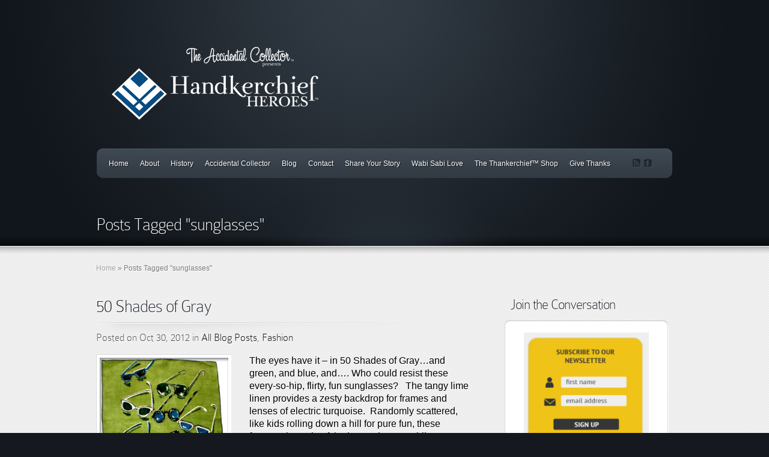

--- FILE ---
content_type: text/html; charset=UTF-8
request_url: https://handkerchiefheroes.com/tag/sunglasses/
body_size: 10363
content:
<!DOCTYPE html PUBLIC "-//W3C//DTD XHTML 1.0 Transitional//EN" "http://www.w3.org/TR/xhtml1/DTD/xhtml1-transitional.dtd">
<html xmlns="http://www.w3.org/1999/xhtml" lang="en-US">
<head profile="http://gmpg.org/xfn/11">
<meta http-equiv="Content-Type" content="text/html; charset=UTF-8" />

<link rel="stylesheet" href="https://handkerchiefheroes.com/wp-content/themes/Envisioned/style.css" type="text/css" media="screen" />

<link rel="pingback" href="https://handkerchiefheroes.com/xmlrpc.php" />

<!--[if lt IE 7]>
	<link rel="stylesheet" type="text/css" href="https://handkerchiefheroes.com/wp-content/themes/Envisioned/css/ie6style.css" />
	<script type="text/javascript" src="https://handkerchiefheroes.com/wp-content/themes/Envisioned/js/DD_belatedPNG_0.0.8a-min.js"></script>
	<script type="text/javascript">DD_belatedPNG.fix('img#logo, span.overlay, a.zoom-icon, a.more-icon, #menu, #menu-right, #menu-content, ul#top-menu ul, #featured a#left-arrow, #featured a#right-arrow, #top-bottom, #top .container, #recent-projects, #recent-projects-right, #recent-projects-content, .project-overlay, span#down-arrow, #footer-content, #footer-top, .footer-widget ul li, span.post-overlay, #content-area, .avatar-overlay, .comment-arrow');</script>
<![endif]-->
<!--[if IE 7]>
	<link rel="stylesheet" type="text/css" href="https://handkerchiefheroes.com/wp-content/themes/Envisioned/css/ie7style.css" />
<![endif]-->
<!--[if IE 8]>
	<link rel="stylesheet" type="text/css" href="https://handkerchiefheroes.com/wp-content/themes/Envisioned/css/ie8style.css" />
<![endif]-->

<script type="text/javascript">
	document.documentElement.className = 'js';
</script>

<title>sunglasses | Handkerchief Heroes</title>
<meta name='robots' content='max-image-preview:large' />
	<style>img:is([sizes="auto" i], [sizes^="auto," i]) { contain-intrinsic-size: 3000px 1500px }</style>
	<link rel='dns-prefetch' href='//secure.gravatar.com' />
<link rel='dns-prefetch' href='//stats.wp.com' />
<link rel='dns-prefetch' href='//fonts.googleapis.com' />
<link rel='dns-prefetch' href='//v0.wordpress.com' />
<link rel="alternate" type="application/rss+xml" title="Handkerchief Heroes &raquo; Feed" href="https://handkerchiefheroes.com/feed/" />
<link rel="alternate" type="application/rss+xml" title="Handkerchief Heroes &raquo; Comments Feed" href="https://handkerchiefheroes.com/comments/feed/" />
<link rel="alternate" type="application/rss+xml" title="Handkerchief Heroes &raquo; sunglasses Tag Feed" href="https://handkerchiefheroes.com/tag/sunglasses/feed/" />
<script type="text/javascript">
/* <![CDATA[ */
window._wpemojiSettings = {"baseUrl":"https:\/\/s.w.org\/images\/core\/emoji\/16.0.1\/72x72\/","ext":".png","svgUrl":"https:\/\/s.w.org\/images\/core\/emoji\/16.0.1\/svg\/","svgExt":".svg","source":{"concatemoji":"https:\/\/handkerchiefheroes.com\/wp-includes\/js\/wp-emoji-release.min.js?ver=403e5f0fca65f222cdb954991e6db7a5"}};
/*! This file is auto-generated */
!function(s,n){var o,i,e;function c(e){try{var t={supportTests:e,timestamp:(new Date).valueOf()};sessionStorage.setItem(o,JSON.stringify(t))}catch(e){}}function p(e,t,n){e.clearRect(0,0,e.canvas.width,e.canvas.height),e.fillText(t,0,0);var t=new Uint32Array(e.getImageData(0,0,e.canvas.width,e.canvas.height).data),a=(e.clearRect(0,0,e.canvas.width,e.canvas.height),e.fillText(n,0,0),new Uint32Array(e.getImageData(0,0,e.canvas.width,e.canvas.height).data));return t.every(function(e,t){return e===a[t]})}function u(e,t){e.clearRect(0,0,e.canvas.width,e.canvas.height),e.fillText(t,0,0);for(var n=e.getImageData(16,16,1,1),a=0;a<n.data.length;a++)if(0!==n.data[a])return!1;return!0}function f(e,t,n,a){switch(t){case"flag":return n(e,"\ud83c\udff3\ufe0f\u200d\u26a7\ufe0f","\ud83c\udff3\ufe0f\u200b\u26a7\ufe0f")?!1:!n(e,"\ud83c\udde8\ud83c\uddf6","\ud83c\udde8\u200b\ud83c\uddf6")&&!n(e,"\ud83c\udff4\udb40\udc67\udb40\udc62\udb40\udc65\udb40\udc6e\udb40\udc67\udb40\udc7f","\ud83c\udff4\u200b\udb40\udc67\u200b\udb40\udc62\u200b\udb40\udc65\u200b\udb40\udc6e\u200b\udb40\udc67\u200b\udb40\udc7f");case"emoji":return!a(e,"\ud83e\udedf")}return!1}function g(e,t,n,a){var r="undefined"!=typeof WorkerGlobalScope&&self instanceof WorkerGlobalScope?new OffscreenCanvas(300,150):s.createElement("canvas"),o=r.getContext("2d",{willReadFrequently:!0}),i=(o.textBaseline="top",o.font="600 32px Arial",{});return e.forEach(function(e){i[e]=t(o,e,n,a)}),i}function t(e){var t=s.createElement("script");t.src=e,t.defer=!0,s.head.appendChild(t)}"undefined"!=typeof Promise&&(o="wpEmojiSettingsSupports",i=["flag","emoji"],n.supports={everything:!0,everythingExceptFlag:!0},e=new Promise(function(e){s.addEventListener("DOMContentLoaded",e,{once:!0})}),new Promise(function(t){var n=function(){try{var e=JSON.parse(sessionStorage.getItem(o));if("object"==typeof e&&"number"==typeof e.timestamp&&(new Date).valueOf()<e.timestamp+604800&&"object"==typeof e.supportTests)return e.supportTests}catch(e){}return null}();if(!n){if("undefined"!=typeof Worker&&"undefined"!=typeof OffscreenCanvas&&"undefined"!=typeof URL&&URL.createObjectURL&&"undefined"!=typeof Blob)try{var e="postMessage("+g.toString()+"("+[JSON.stringify(i),f.toString(),p.toString(),u.toString()].join(",")+"));",a=new Blob([e],{type:"text/javascript"}),r=new Worker(URL.createObjectURL(a),{name:"wpTestEmojiSupports"});return void(r.onmessage=function(e){c(n=e.data),r.terminate(),t(n)})}catch(e){}c(n=g(i,f,p,u))}t(n)}).then(function(e){for(var t in e)n.supports[t]=e[t],n.supports.everything=n.supports.everything&&n.supports[t],"flag"!==t&&(n.supports.everythingExceptFlag=n.supports.everythingExceptFlag&&n.supports[t]);n.supports.everythingExceptFlag=n.supports.everythingExceptFlag&&!n.supports.flag,n.DOMReady=!1,n.readyCallback=function(){n.DOMReady=!0}}).then(function(){return e}).then(function(){var e;n.supports.everything||(n.readyCallback(),(e=n.source||{}).concatemoji?t(e.concatemoji):e.wpemoji&&e.twemoji&&(t(e.twemoji),t(e.wpemoji)))}))}((window,document),window._wpemojiSettings);
/* ]]> */
</script>
<meta content="Envisioned v.3.5.6" name="generator"/>
<link rel='stylesheet' id='scap.flashblock-css' href='https://handkerchiefheroes.com/wp-content/plugins/compact-wp-audio-player/css/flashblock.css?ver=403e5f0fca65f222cdb954991e6db7a5' type='text/css' media='all' />
<link rel='stylesheet' id='scap.player-css' href='https://handkerchiefheroes.com/wp-content/plugins/compact-wp-audio-player/css/player.css?ver=403e5f0fca65f222cdb954991e6db7a5' type='text/css' media='all' />
<style id='wp-emoji-styles-inline-css' type='text/css'>

	img.wp-smiley, img.emoji {
		display: inline !important;
		border: none !important;
		box-shadow: none !important;
		height: 1em !important;
		width: 1em !important;
		margin: 0 0.07em !important;
		vertical-align: -0.1em !important;
		background: none !important;
		padding: 0 !important;
	}
</style>
<link rel='stylesheet' id='wp-block-library-css' href='https://handkerchiefheroes.com/wp-includes/css/dist/block-library/style.min.css?ver=403e5f0fca65f222cdb954991e6db7a5' type='text/css' media='all' />
<style id='classic-theme-styles-inline-css' type='text/css'>
/*! This file is auto-generated */
.wp-block-button__link{color:#fff;background-color:#32373c;border-radius:9999px;box-shadow:none;text-decoration:none;padding:calc(.667em + 2px) calc(1.333em + 2px);font-size:1.125em}.wp-block-file__button{background:#32373c;color:#fff;text-decoration:none}
</style>
<link rel='stylesheet' id='mediaelement-css' href='https://handkerchiefheroes.com/wp-includes/js/mediaelement/mediaelementplayer-legacy.min.css?ver=4.2.17' type='text/css' media='all' />
<link rel='stylesheet' id='wp-mediaelement-css' href='https://handkerchiefheroes.com/wp-includes/js/mediaelement/wp-mediaelement.min.css?ver=403e5f0fca65f222cdb954991e6db7a5' type='text/css' media='all' />
<style id='jetpack-sharing-buttons-style-inline-css' type='text/css'>
.jetpack-sharing-buttons__services-list{display:flex;flex-direction:row;flex-wrap:wrap;gap:0;list-style-type:none;margin:5px;padding:0}.jetpack-sharing-buttons__services-list.has-small-icon-size{font-size:12px}.jetpack-sharing-buttons__services-list.has-normal-icon-size{font-size:16px}.jetpack-sharing-buttons__services-list.has-large-icon-size{font-size:24px}.jetpack-sharing-buttons__services-list.has-huge-icon-size{font-size:36px}@media print{.jetpack-sharing-buttons__services-list{display:none!important}}.editor-styles-wrapper .wp-block-jetpack-sharing-buttons{gap:0;padding-inline-start:0}ul.jetpack-sharing-buttons__services-list.has-background{padding:1.25em 2.375em}
</style>
<style id='global-styles-inline-css' type='text/css'>
:root{--wp--preset--aspect-ratio--square: 1;--wp--preset--aspect-ratio--4-3: 4/3;--wp--preset--aspect-ratio--3-4: 3/4;--wp--preset--aspect-ratio--3-2: 3/2;--wp--preset--aspect-ratio--2-3: 2/3;--wp--preset--aspect-ratio--16-9: 16/9;--wp--preset--aspect-ratio--9-16: 9/16;--wp--preset--color--black: #000000;--wp--preset--color--cyan-bluish-gray: #abb8c3;--wp--preset--color--white: #ffffff;--wp--preset--color--pale-pink: #f78da7;--wp--preset--color--vivid-red: #cf2e2e;--wp--preset--color--luminous-vivid-orange: #ff6900;--wp--preset--color--luminous-vivid-amber: #fcb900;--wp--preset--color--light-green-cyan: #7bdcb5;--wp--preset--color--vivid-green-cyan: #00d084;--wp--preset--color--pale-cyan-blue: #8ed1fc;--wp--preset--color--vivid-cyan-blue: #0693e3;--wp--preset--color--vivid-purple: #9b51e0;--wp--preset--gradient--vivid-cyan-blue-to-vivid-purple: linear-gradient(135deg,rgba(6,147,227,1) 0%,rgb(155,81,224) 100%);--wp--preset--gradient--light-green-cyan-to-vivid-green-cyan: linear-gradient(135deg,rgb(122,220,180) 0%,rgb(0,208,130) 100%);--wp--preset--gradient--luminous-vivid-amber-to-luminous-vivid-orange: linear-gradient(135deg,rgba(252,185,0,1) 0%,rgba(255,105,0,1) 100%);--wp--preset--gradient--luminous-vivid-orange-to-vivid-red: linear-gradient(135deg,rgba(255,105,0,1) 0%,rgb(207,46,46) 100%);--wp--preset--gradient--very-light-gray-to-cyan-bluish-gray: linear-gradient(135deg,rgb(238,238,238) 0%,rgb(169,184,195) 100%);--wp--preset--gradient--cool-to-warm-spectrum: linear-gradient(135deg,rgb(74,234,220) 0%,rgb(151,120,209) 20%,rgb(207,42,186) 40%,rgb(238,44,130) 60%,rgb(251,105,98) 80%,rgb(254,248,76) 100%);--wp--preset--gradient--blush-light-purple: linear-gradient(135deg,rgb(255,206,236) 0%,rgb(152,150,240) 100%);--wp--preset--gradient--blush-bordeaux: linear-gradient(135deg,rgb(254,205,165) 0%,rgb(254,45,45) 50%,rgb(107,0,62) 100%);--wp--preset--gradient--luminous-dusk: linear-gradient(135deg,rgb(255,203,112) 0%,rgb(199,81,192) 50%,rgb(65,88,208) 100%);--wp--preset--gradient--pale-ocean: linear-gradient(135deg,rgb(255,245,203) 0%,rgb(182,227,212) 50%,rgb(51,167,181) 100%);--wp--preset--gradient--electric-grass: linear-gradient(135deg,rgb(202,248,128) 0%,rgb(113,206,126) 100%);--wp--preset--gradient--midnight: linear-gradient(135deg,rgb(2,3,129) 0%,rgb(40,116,252) 100%);--wp--preset--font-size--small: 13px;--wp--preset--font-size--medium: 20px;--wp--preset--font-size--large: 36px;--wp--preset--font-size--x-large: 42px;--wp--preset--spacing--20: 0.44rem;--wp--preset--spacing--30: 0.67rem;--wp--preset--spacing--40: 1rem;--wp--preset--spacing--50: 1.5rem;--wp--preset--spacing--60: 2.25rem;--wp--preset--spacing--70: 3.38rem;--wp--preset--spacing--80: 5.06rem;--wp--preset--shadow--natural: 6px 6px 9px rgba(0, 0, 0, 0.2);--wp--preset--shadow--deep: 12px 12px 50px rgba(0, 0, 0, 0.4);--wp--preset--shadow--sharp: 6px 6px 0px rgba(0, 0, 0, 0.2);--wp--preset--shadow--outlined: 6px 6px 0px -3px rgba(255, 255, 255, 1), 6px 6px rgba(0, 0, 0, 1);--wp--preset--shadow--crisp: 6px 6px 0px rgba(0, 0, 0, 1);}:where(.is-layout-flex){gap: 0.5em;}:where(.is-layout-grid){gap: 0.5em;}body .is-layout-flex{display: flex;}.is-layout-flex{flex-wrap: wrap;align-items: center;}.is-layout-flex > :is(*, div){margin: 0;}body .is-layout-grid{display: grid;}.is-layout-grid > :is(*, div){margin: 0;}:where(.wp-block-columns.is-layout-flex){gap: 2em;}:where(.wp-block-columns.is-layout-grid){gap: 2em;}:where(.wp-block-post-template.is-layout-flex){gap: 1.25em;}:where(.wp-block-post-template.is-layout-grid){gap: 1.25em;}.has-black-color{color: var(--wp--preset--color--black) !important;}.has-cyan-bluish-gray-color{color: var(--wp--preset--color--cyan-bluish-gray) !important;}.has-white-color{color: var(--wp--preset--color--white) !important;}.has-pale-pink-color{color: var(--wp--preset--color--pale-pink) !important;}.has-vivid-red-color{color: var(--wp--preset--color--vivid-red) !important;}.has-luminous-vivid-orange-color{color: var(--wp--preset--color--luminous-vivid-orange) !important;}.has-luminous-vivid-amber-color{color: var(--wp--preset--color--luminous-vivid-amber) !important;}.has-light-green-cyan-color{color: var(--wp--preset--color--light-green-cyan) !important;}.has-vivid-green-cyan-color{color: var(--wp--preset--color--vivid-green-cyan) !important;}.has-pale-cyan-blue-color{color: var(--wp--preset--color--pale-cyan-blue) !important;}.has-vivid-cyan-blue-color{color: var(--wp--preset--color--vivid-cyan-blue) !important;}.has-vivid-purple-color{color: var(--wp--preset--color--vivid-purple) !important;}.has-black-background-color{background-color: var(--wp--preset--color--black) !important;}.has-cyan-bluish-gray-background-color{background-color: var(--wp--preset--color--cyan-bluish-gray) !important;}.has-white-background-color{background-color: var(--wp--preset--color--white) !important;}.has-pale-pink-background-color{background-color: var(--wp--preset--color--pale-pink) !important;}.has-vivid-red-background-color{background-color: var(--wp--preset--color--vivid-red) !important;}.has-luminous-vivid-orange-background-color{background-color: var(--wp--preset--color--luminous-vivid-orange) !important;}.has-luminous-vivid-amber-background-color{background-color: var(--wp--preset--color--luminous-vivid-amber) !important;}.has-light-green-cyan-background-color{background-color: var(--wp--preset--color--light-green-cyan) !important;}.has-vivid-green-cyan-background-color{background-color: var(--wp--preset--color--vivid-green-cyan) !important;}.has-pale-cyan-blue-background-color{background-color: var(--wp--preset--color--pale-cyan-blue) !important;}.has-vivid-cyan-blue-background-color{background-color: var(--wp--preset--color--vivid-cyan-blue) !important;}.has-vivid-purple-background-color{background-color: var(--wp--preset--color--vivid-purple) !important;}.has-black-border-color{border-color: var(--wp--preset--color--black) !important;}.has-cyan-bluish-gray-border-color{border-color: var(--wp--preset--color--cyan-bluish-gray) !important;}.has-white-border-color{border-color: var(--wp--preset--color--white) !important;}.has-pale-pink-border-color{border-color: var(--wp--preset--color--pale-pink) !important;}.has-vivid-red-border-color{border-color: var(--wp--preset--color--vivid-red) !important;}.has-luminous-vivid-orange-border-color{border-color: var(--wp--preset--color--luminous-vivid-orange) !important;}.has-luminous-vivid-amber-border-color{border-color: var(--wp--preset--color--luminous-vivid-amber) !important;}.has-light-green-cyan-border-color{border-color: var(--wp--preset--color--light-green-cyan) !important;}.has-vivid-green-cyan-border-color{border-color: var(--wp--preset--color--vivid-green-cyan) !important;}.has-pale-cyan-blue-border-color{border-color: var(--wp--preset--color--pale-cyan-blue) !important;}.has-vivid-cyan-blue-border-color{border-color: var(--wp--preset--color--vivid-cyan-blue) !important;}.has-vivid-purple-border-color{border-color: var(--wp--preset--color--vivid-purple) !important;}.has-vivid-cyan-blue-to-vivid-purple-gradient-background{background: var(--wp--preset--gradient--vivid-cyan-blue-to-vivid-purple) !important;}.has-light-green-cyan-to-vivid-green-cyan-gradient-background{background: var(--wp--preset--gradient--light-green-cyan-to-vivid-green-cyan) !important;}.has-luminous-vivid-amber-to-luminous-vivid-orange-gradient-background{background: var(--wp--preset--gradient--luminous-vivid-amber-to-luminous-vivid-orange) !important;}.has-luminous-vivid-orange-to-vivid-red-gradient-background{background: var(--wp--preset--gradient--luminous-vivid-orange-to-vivid-red) !important;}.has-very-light-gray-to-cyan-bluish-gray-gradient-background{background: var(--wp--preset--gradient--very-light-gray-to-cyan-bluish-gray) !important;}.has-cool-to-warm-spectrum-gradient-background{background: var(--wp--preset--gradient--cool-to-warm-spectrum) !important;}.has-blush-light-purple-gradient-background{background: var(--wp--preset--gradient--blush-light-purple) !important;}.has-blush-bordeaux-gradient-background{background: var(--wp--preset--gradient--blush-bordeaux) !important;}.has-luminous-dusk-gradient-background{background: var(--wp--preset--gradient--luminous-dusk) !important;}.has-pale-ocean-gradient-background{background: var(--wp--preset--gradient--pale-ocean) !important;}.has-electric-grass-gradient-background{background: var(--wp--preset--gradient--electric-grass) !important;}.has-midnight-gradient-background{background: var(--wp--preset--gradient--midnight) !important;}.has-small-font-size{font-size: var(--wp--preset--font-size--small) !important;}.has-medium-font-size{font-size: var(--wp--preset--font-size--medium) !important;}.has-large-font-size{font-size: var(--wp--preset--font-size--large) !important;}.has-x-large-font-size{font-size: var(--wp--preset--font-size--x-large) !important;}
:where(.wp-block-post-template.is-layout-flex){gap: 1.25em;}:where(.wp-block-post-template.is-layout-grid){gap: 1.25em;}
:where(.wp-block-columns.is-layout-flex){gap: 2em;}:where(.wp-block-columns.is-layout-grid){gap: 2em;}
:root :where(.wp-block-pullquote){font-size: 1.5em;line-height: 1.6;}
</style>
<link rel='stylesheet' id='woocommerce-layout-css' href='https://handkerchiefheroes.com/wp-content/plugins/woocommerce/assets/css/woocommerce-layout.css?ver=10.1.2' type='text/css' media='all' />
<style id='woocommerce-layout-inline-css' type='text/css'>

	.infinite-scroll .woocommerce-pagination {
		display: none;
	}
</style>
<link rel='stylesheet' id='woocommerce-smallscreen-css' href='https://handkerchiefheroes.com/wp-content/plugins/woocommerce/assets/css/woocommerce-smallscreen.css?ver=10.1.2' type='text/css' media='only screen and (max-width: 768px)' />
<link rel='stylesheet' id='woocommerce-general-css' href='https://handkerchiefheroes.com/wp-content/plugins/woocommerce/assets/css/woocommerce.css?ver=10.1.2' type='text/css' media='all' />
<style id='woocommerce-inline-inline-css' type='text/css'>
.woocommerce form .form-row .required { visibility: visible; }
</style>
<link rel='stylesheet' id='brands-styles-css' href='https://handkerchiefheroes.com/wp-content/plugins/woocommerce/assets/css/brands.css?ver=10.1.2' type='text/css' media='all' />
<link rel='stylesheet' id='et-gf--css' href='https://fonts.googleapis.com/css?family=:&#038;subset=latin' type='text/css' media='all' />
<link rel='stylesheet' id='et-shortcodes-css-css' href='https://handkerchiefheroes.com/wp-content/themes/Envisioned/epanel/shortcodes/css/shortcodes.css?ver=3.5.6' type='text/css' media='all' />
<link rel='stylesheet' id='magnific_popup-css' href='https://handkerchiefheroes.com/wp-content/themes/Envisioned/includes/page_templates/js/magnific_popup/magnific_popup.css?ver=1.3.4' type='text/css' media='screen' />
<link rel='stylesheet' id='et_page_templates-css' href='https://handkerchiefheroes.com/wp-content/themes/Envisioned/includes/page_templates/page_templates.css?ver=1.8' type='text/css' media='screen' />
<script type="text/javascript" src="https://handkerchiefheroes.com/wp-content/plugins/compact-wp-audio-player/js/soundmanager2-nodebug-jsmin.js?ver=403e5f0fca65f222cdb954991e6db7a5" id="scap.soundmanager2-js"></script>
<script type="text/javascript" src="https://handkerchiefheroes.com/wp-includes/js/jquery/jquery.min.js?ver=3.7.1" id="jquery-core-js"></script>
<script type="text/javascript" src="https://handkerchiefheroes.com/wp-includes/js/jquery/jquery-migrate.min.js?ver=3.4.1" id="jquery-migrate-js"></script>
<script type="text/javascript" src="https://handkerchiefheroes.com/wp-content/plugins/woocommerce/assets/js/jquery-blockui/jquery.blockUI.min.js?ver=2.7.0-wc.10.1.2" id="jquery-blockui-js" defer="defer" data-wp-strategy="defer"></script>
<script type="text/javascript" id="wc-add-to-cart-js-extra">
/* <![CDATA[ */
var wc_add_to_cart_params = {"ajax_url":"\/wp-admin\/admin-ajax.php","wc_ajax_url":"\/?wc-ajax=%%endpoint%%","i18n_view_cart":"View cart","cart_url":"https:\/\/handkerchiefheroes.com\/cart\/","is_cart":"","cart_redirect_after_add":"no"};
/* ]]> */
</script>
<script type="text/javascript" src="https://handkerchiefheroes.com/wp-content/plugins/woocommerce/assets/js/frontend/add-to-cart.min.js?ver=10.1.2" id="wc-add-to-cart-js" defer="defer" data-wp-strategy="defer"></script>
<script type="text/javascript" src="https://handkerchiefheroes.com/wp-content/plugins/woocommerce/assets/js/js-cookie/js.cookie.min.js?ver=2.1.4-wc.10.1.2" id="js-cookie-js" defer="defer" data-wp-strategy="defer"></script>
<script type="text/javascript" id="woocommerce-js-extra">
/* <![CDATA[ */
var woocommerce_params = {"ajax_url":"\/wp-admin\/admin-ajax.php","wc_ajax_url":"\/?wc-ajax=%%endpoint%%","i18n_password_show":"Show password","i18n_password_hide":"Hide password"};
/* ]]> */
</script>
<script type="text/javascript" src="https://handkerchiefheroes.com/wp-content/plugins/woocommerce/assets/js/frontend/woocommerce.min.js?ver=10.1.2" id="woocommerce-js" defer="defer" data-wp-strategy="defer"></script>
<link rel="https://api.w.org/" href="https://handkerchiefheroes.com/wp-json/" /><link rel="alternate" title="JSON" type="application/json" href="https://handkerchiefheroes.com/wp-json/wp/v2/tags/19" /><link rel="EditURI" type="application/rsd+xml" title="RSD" href="https://handkerchiefheroes.com/xmlrpc.php?rsd" />

	<style>img#wpstats{display:none}</style>
		<script type="text/javascript" src="//handkerchiefheroes.com/?wordfence_syncAttackData=1768445370.253" async></script><!-- used in scripts --><meta name="et_featured_auto_speed" content="4000" /><meta name="et_disable_toptier" content="0" /><meta name="et_featured_slider_auto" content="1" /><meta name="et_featured_slider_pause" content="0" />		<style type="text/css">
		h1, h2, h3, h4, h5, h6, .service h3.title, #quote-inner p, a.additional-info, h4.widgettitle, h1.category-title, h2.title, h3#comments, .entry h1, .entry h2, .entry h3, .entry h4, .entry h5, .entry h6, h3#reply-title span, .post p.meta-info, #sidebar h4.widgettitle, #featured .description h2, .comment-meta, .wp-pagenavi span, .wp-pagenavi a, .wp-pagenavi span.current { font-family: '', ; }body { font-family: '', ; }		</style>
		<noscript><style>.woocommerce-product-gallery{ opacity: 1 !important; }</style></noscript>
	
<!-- Jetpack Open Graph Tags -->
<meta property="og:type" content="website" />
<meta property="og:title" content="sunglasses | Handkerchief Heroes" />
<meta property="og:url" content="https://handkerchiefheroes.com/tag/sunglasses/" />
<meta property="og:site_name" content="Handkerchief Heroes" />
<meta property="og:image" content="https://s0.wp.com/i/blank.jpg" />
<meta property="og:image:width" content="200" />
<meta property="og:image:height" content="200" />
<meta property="og:image:alt" content="" />
<meta property="og:locale" content="en_US" />

<!-- End Jetpack Open Graph Tags -->
		<style type="text/css" id="wp-custom-css">
			p {font-size: 12pt; color: #000000;}		</style>
		
</head>
<body class="archive tag tag-sunglasses tag-19 wp-theme-Envisioned theme-Envisioned woocommerce-no-js chrome et_includes_sidebar">
	<div id="top">
		<div id="top-wrapper">
			<div id="top-content">
				<div id="bottom-light">
					<div class="container">
						<a href="https://handkerchiefheroes.com/">
														<img src="https://handkerchiefheroes.com/wp-content/uploads/2014/11/hh-logo-updated.png" alt="Handkerchief Heroes" id="logo"/>
						</a>
												<div id="menu" class="clearfix">
							<div id="menu-right">
								<div id="menu-content">
									<ul id="top-menu" class="nav"><li id="menu-item-8828" class="menu-item menu-item-type-custom menu-item-object-custom menu-item-home menu-item-8828"><a href="https://handkerchiefheroes.com/">Home</a></li>
<li id="menu-item-8820" class="menu-item menu-item-type-post_type menu-item-object-page menu-item-8820"><a href="https://handkerchiefheroes.com/about-us/">About</a></li>
<li id="menu-item-8824" class="menu-item menu-item-type-post_type menu-item-object-post menu-item-8824"><a href="https://handkerchiefheroes.com/handkerchief-history/">History</a></li>
<li id="menu-item-8849" class="menu-item menu-item-type-custom menu-item-object-custom menu-item-8849"><a href="https://handkerchiefheroes.com/about-this-site/">Accidental Collector</a></li>
<li id="menu-item-8825" class="menu-item menu-item-type-custom menu-item-object-custom menu-item-8825"><a href="https://handkerchiefheroes.com/category/blog-posts/">Blog</a></li>
<li id="menu-item-8821" class="menu-item menu-item-type-post_type menu-item-object-page menu-item-8821"><a href="https://handkerchiefheroes.com/contact-us/">Contact</a></li>
<li id="menu-item-8850" class="menu-item menu-item-type-custom menu-item-object-custom menu-item-8850"><a href="https://handkerchiefheroes.com/share-your-story-post/">Share Your Story</a></li>
<li id="menu-item-9822" class="menu-item menu-item-type-custom menu-item-object-custom menu-item-9822"><a href="https://handkerchiefheroes.com/wabi-sabi-love/">Wabi Sabi Love</a></li>
<li id="menu-item-10116" class="menu-item menu-item-type-post_type menu-item-object-page menu-item-10116"><a href="https://handkerchiefheroes.com/the-thankerchief-shop/">The Thankerchief&trade; Shop</a></li>
<li id="menu-item-10322" class="menu-item menu-item-type-post_type menu-item-object-page menu-item-10322"><a href="https://handkerchiefheroes.com/give-thanks/">Give Thanks</a></li>
</ul>
									<div id="social-icons">
										<a href='https://handkerchiefheroes.com/feed/' target='_blank'><img alt='Rss' src='https://handkerchiefheroes.com/wp-content/themes/Envisioned/images/rss.png' /></a><a href='https://handkerchiefheroes.com/roses-and-romance/?share=facebook&#038;nb=1' target='_blank'><img alt='Facebook' src='https://handkerchiefheroes.com/wp-content/themes/Envisioned/images/facebook.png' /></a>									</div> <!-- end #social-icons -->
								</div> <!-- end #menu-content -->
							</div> <!-- end #menu-right -->
						</div> <!-- end #menu -->

						<div id="category-name">
		<h1 class="category-title">Posts Tagged &quot;sunglasses&quot;</h1>
</div> <!-- end #category-name -->					</div> <!-- end .container -->

									</div> <!-- end #bottom-light -->
			</div> <!-- end #top-content -->
		</div> <!-- end #top-wrapper -->
	</div> <!-- end #top -->

	<div id="content">
		<div id="content-shadow">
<div class="container">
	<div id="breadcrumbs">
					<a href="https://handkerchiefheroes.com/">Home</a> <span class="raquo">&raquo;</span>

									Posts Tagged <span class="raquo">&quot;</span>sunglasses&quot;					</div> <!-- end #breadcrumbs -->	<div id="content-area" class="clearfix">
		<div id="left-area">
				<div class="post entry clearfix">
				<h2 class="title"><a href="https://handkerchiefheroes.com/50-shades-of-gray/">50 Shades of Gray</a></h2>
			<p class="meta-info">Posted  on Oct 30, 2012 in <a href="https://handkerchiefheroes.com/category/blog-posts/" rel="category tag">All Blog Posts</a>, <a href="https://handkerchiefheroes.com/category/fashion/" rel="category tag">Fashion</a></p>

					<div class="post-thumbnail">
				<a href="https://handkerchiefheroes.com/50-shades-of-gray/">
					<img src="https://handkerchiefheroes.com/wp-content/uploads/2012/09/50shades1.jpg" class='post-thumb'  alt='50 Shades of Gray' width='212' height='213' />					<span class="post-overlay"></span>
				</a>
			</div> 	<!-- end .post-thumbnail -->
							<p>The eyes have it &#8211; in 50 Shades of Gray…and green, and blue, and&#8230;. Who could resist these every-so-hip, flirty, fun sunglasses?   The tangy lime linen provides a zesty backdrop for frames and lenses of electric turquoise.  Randomly scattered, like kids rolling down a hill for pure fun, these frames give a tip of the hat to vintage, while barreling headlong down the highway toward modernism. “Shades” have always carried the cachet of cool. The frames you see here made their foray into fashion in the 1950’s, an era when folks forsook cities for the suburbs,and swapped the subway...</p>
				<a href="https://handkerchiefheroes.com/50-shades-of-gray/" class="readmore"><span>Read More</span></a>
	</div> 	<!-- end .post-->
	<div class="clear"></div>
			 <div class="pagination">
	<div class="alignleft"></div>
	<div class="alignright"></div>
</div>			</div> 	<!-- end #left-area -->

		<div id="sidebar">
	<h4 class="widgettitle">Join the Conversation</h4><div class="widget"><div class="widget-bottom"><div class="widget-content"><div class="widget-text">			<div class="textwidget"><a href="http://eepurl.com/vrrUL"><img class="aligncenter wp-image-10194" src="https://handkerchiefheroes.com/wp-content/uploads/2020/09/signup.png" alt="" width="208" height="190" /></a>


<p><a href="https://handkerchiefheroes.com/share-your-story-post/"><img class="wp-image-1795 aligncenter" title="share-button-very-small" src="https://handkerchiefheroes.com/wp-content/uploads/2012/12/share-button-very-small.png" alt="" width="112" height="85" /></a></p>
<p class="alignnone  wp-image-2275" title="hhfacebook"><a href="https://eepurl.com/vrrUL"><img class="alignnone  wp-image-2680" title="hhnewsletter" alt="" src="https://handkerchiefheroes.com/wp-content/uploads/2013/03/hhnewsletter.png" width="31" height="31" /></a><a href="https://www.facebook.com/sharer/sharer.php?u=http%3A%2F%2Fhandkerchiefheroes.com"><img class="alignnone  wp-image-2275" title="hhfacebook" alt="" src="https://handkerchiefheroes.com/wp-content/uploads/2013/02/hhfacebook.png" width="31" height="31" /></a> <a href="https://pinterest.com/login/?next=/pin/create/button/%3Furl%3Dhttp%253A%252F%252Fhandkerchiefheroes.com"><img class="alignnone  wp-image-2276" title="hhpintterest" alt="" src="https://handkerchiefheroes.com/wp-content/uploads/2013/02/hhpintterest.png" width="31" height="31" /></a><a href="https://twitter.com/intent/tweet?text=You+Need+To+Visit+HandkerchiefHeroes.com+&amp;url=http%3A%2F%2Fhandkerchiefheroes.com"><img class="alignnone  wp-image-2277" style="text-align: right;" title="hhtwitter" alt="" src="https://handkerchiefheroes.com/wp-content/uploads/2013/02/hhtwitter.png" width="31" height="31" /></a><a href="https://handkerchiefheroes.com/about-this-site/?share=stumbleupon&amp;nb=1"><img class="alignnone  wp-image-5446" alt="hhdigg" src="https://handkerchiefheroes.com/wp-content/uploads/2014/03/hhdigg.png" width="31" height="31" /><a href="https://handkerchiefheroes.com/about-this-site/?share=digg&amp;nb=1"><img class="alignnone  wp-image-5447" alt="hhtstumbleupon" src="https://handkerchiefheroes.com/wp-content/uploads/2014/03/hhtstumbleupon.png" width="31" height="31" /></a></a></p> </div>
		</div> <!-- end .widget-text --> </div> <!-- end .widget-content--></div> <!-- end .widget-bottom--></div> <!-- end .widget--><h4 class="widgettitle"> </h4><div class="widget"><div class="widget-bottom"><div class="widget-content"><div class="widget-text"><form method="get" id="searchform" action="https://handkerchiefheroes.com//">
    <div>
        <input type="text" value="" name="s" id="s" />
        <input type="submit" id="searchsubmit" value="Search" />
    </div>
</form></div> <!-- end .widget-text --> </div> <!-- end .widget-content--></div> <!-- end .widget-bottom--></div> <!-- end .widget--><h4 class="widgettitle">Categories</h4><div class="widget"><div class="widget-bottom"><div class="widget-content"><div class="widget-text">
			<ul>
					<li class="cat-item cat-item-34"><a href="https://handkerchiefheroes.com/category/accidental-collector/">Accidental Collector</a>
</li>
	<li class="cat-item cat-item-1"><a href="https://handkerchiefheroes.com/category/blog-posts/">All Blog Posts</a>
</li>
	<li class="cat-item cat-item-22"><a href="https://handkerchiefheroes.com/category/animals/">Animals</a>
</li>
	<li class="cat-item cat-item-38"><a href="https://handkerchiefheroes.com/category/artists/">Artists</a>
</li>
	<li class="cat-item cat-item-40"><a href="https://handkerchiefheroes.com/category/botanical/">Botanical</a>
</li>
	<li class="cat-item cat-item-3"><a href="https://handkerchiefheroes.com/category/bridal/">Bridal</a>
<ul class='children'>
	<li class="cat-item cat-item-16"><a href="https://handkerchiefheroes.com/category/bridal/lace/">Lace</a>
</li>
</ul>
</li>
	<li class="cat-item cat-item-6"><a href="https://handkerchiefheroes.com/category/calendar/">Calendar</a>
</li>
	<li class="cat-item cat-item-7"><a href="https://handkerchiefheroes.com/category/children/">Children</a>
</li>
	<li class="cat-item cat-item-12"><a href="https://handkerchiefheroes.com/category/communication/">Communication</a>
</li>
	<li class="cat-item cat-item-11"><a href="https://handkerchiefheroes.com/category/entertainment/">Entertainment</a>
</li>
	<li class="cat-item cat-item-13"><a href="https://handkerchiefheroes.com/category/fashion/">Fashion</a>
</li>
	<li class="cat-item cat-item-4"><a href="https://handkerchiefheroes.com/category/floral/">Floral</a>
</li>
	<li class="cat-item cat-item-24"><a href="https://handkerchiefheroes.com/category/food/">Food</a>
<ul class='children'>
	<li class="cat-item cat-item-29"><a href="https://handkerchiefheroes.com/category/food/cherries/">Cherries</a>
</li>
</ul>
</li>
	<li class="cat-item cat-item-27"><a href="https://handkerchiefheroes.com/category/gifts/">Gifts</a>
</li>
	<li class="cat-item cat-item-36"><a href="https://handkerchiefheroes.com/category/history/">History</a>
</li>
	<li class="cat-item cat-item-8"><a href="https://handkerchiefheroes.com/category/holiday/">Holidays and Celebrations</a>
</li>
	<li class="cat-item cat-item-25"><a href="https://handkerchiefheroes.com/category/music/">Music</a>
</li>
	<li class="cat-item cat-item-10"><a href="https://handkerchiefheroes.com/category/patriotism/">Patriotism</a>
</li>
	<li class="cat-item cat-item-5"><a href="https://handkerchiefheroes.com/category/romance/">Romance</a>
</li>
	<li class="cat-item cat-item-31"><a href="https://handkerchiefheroes.com/category/seasons/">Seasons</a>
</li>
	<li class="cat-item cat-item-9"><a href="https://handkerchiefheroes.com/category/sports/">Sports</a>
</li>
	<li class="cat-item cat-item-26"><a href="https://handkerchiefheroes.com/category/travel-usa/">Travel</a>
<ul class='children'>
	<li class="cat-item cat-item-42"><a href="https://handkerchiefheroes.com/category/travel-usa/usa/">USA</a>
</li>
</ul>
</li>
	<li class="cat-item cat-item-14"><a href="https://handkerchiefheroes.com/category/wabi-sabi/">Wabi Sabi</a>
</li>
	<li class="cat-item cat-item-41"><a href="https://handkerchiefheroes.com/category/youtube/">Youtube</a>
</li>
			</ul>

			</div> <!-- end .widget-text --> </div> <!-- end .widget-content--></div> <!-- end .widget-bottom--></div> <!-- end .widget--></div> <!-- end #sidebar -->	</div> <!-- end #content-area -->
</div> <!-- end .container -->

		</div> <!-- end #content-shadow -->
	</div> <!-- end #content -->

	<div id="footer">
		<div id="footer-top">
			<div id="footer-content">
				<div class="container">
					<div id="footer-widgets" class="clearfix">
																	</div> <!-- end #footer-widgets -->
				</div> <!-- end .container -->
				<div id="footer-bottom" class="clearfix">
					<div class="container">
						<ul class="bottom-nav">				<li ><a href="https://handkerchiefheroes.com">Home</a></li>
			<li class="page_item page-item-7536"><a href="https://handkerchiefheroes.com/about-us/">About Us</a></li>
<li class="page_item page-item-10088"><a href="https://handkerchiefheroes.com/shop/">Shop</a></li>
<li class="page_item page-item-10089"><a href="https://handkerchiefheroes.com/cart/">Cart</a></li>
<li class="page_item page-item-10090"><a href="https://handkerchiefheroes.com/checkout/">Checkout</a></li>
<li class="page_item page-item-10091"><a href="https://handkerchiefheroes.com/my-account/">My account</a></li>
<li class="page_item page-item-10112"><a href="https://handkerchiefheroes.com/the-thankerchief-shop/">The Thankerchief™ Shop</a></li>
<li class="page_item page-item-10317"><a href="https://handkerchiefheroes.com/give-thanks/">Give Thanks</a></li>
<li class="page_item page-item-17"><a href="https://handkerchiefheroes.com/home/">Handkerchief History</a></li>
<li class="page_item page-item-170"><a href="https://handkerchiefheroes.com/about-this-site/">The Accidental Collector</a></li>
<li class="page_item page-item-172"><a href="https://handkerchiefheroes.com/wabi-sabi-love/">Wabi-Sabi Love</a></li>
<li class="page_item page-item-290"><a href="https://handkerchiefheroes.com/full-collection/">Blog Posts</a></li>
<li class="page_item page-item-1315"><a href="https://handkerchiefheroes.com/contact-us/">Contact Us</a></li>
<li class="page_item page-item-1782"><a href="https://handkerchiefheroes.com/share-your-story/">Share Your Story</a></li>
</ul>
						<p id="copyright">Designed by  <a href="http://www.elegantthemes.com" title="Premium WordPress Themes">Elegant Themes</a> | Powered by  <a href="http://www.wordpress.org">WordPress</a></p>
					</div> <!-- end .container -->
				</div> <!-- end #footer-bottom -->
			</div> <!-- end #footer-content -->
		</div> <!-- end #footer-top -->
	</div> <!-- end #footer -->

	<script type="text/javascript" src="https://handkerchiefheroes.com/wp-content/themes/Envisioned/js/jquery.easing.1.3.js"></script>
<script type="text/javascript" src="https://handkerchiefheroes.com/wp-content/themes/Envisioned/js/superfish.js"></script>
<script type="text/javascript" src="https://handkerchiefheroes.com/wp-content/themes/Envisioned/js/custom.js"></script>	<script type="speculationrules">
{"prefetch":[{"source":"document","where":{"and":[{"href_matches":"\/*"},{"not":{"href_matches":["\/wp-*.php","\/wp-admin\/*","\/wp-content\/uploads\/*","\/wp-content\/*","\/wp-content\/plugins\/*","\/wp-content\/themes\/Envisioned\/*","\/*\\?(.+)"]}},{"not":{"selector_matches":"a[rel~=\"nofollow\"]"}},{"not":{"selector_matches":".no-prefetch, .no-prefetch a"}}]},"eagerness":"conservative"}]}
</script>

<!-- WP Audio player plugin v1.9.15 - https://www.tipsandtricks-hq.com/wordpress-audio-music-player-plugin-4556/ -->
    <script type="text/javascript">
        soundManager.useFlashBlock = true; // optional - if used, required flashblock.css
        soundManager.url = 'https://handkerchiefheroes.com/wp-content/plugins/compact-wp-audio-player/swf/soundmanager2.swf';
        function play_mp3(flg, ids, mp3url, volume, loops)
        {
            //Check the file URL parameter value
            var pieces = mp3url.split("|");
            if (pieces.length > 1) {//We have got an .ogg file too
                mp3file = pieces[0];
                oggfile = pieces[1];
                //set the file URL to be an array with the mp3 and ogg file
                mp3url = new Array(mp3file, oggfile);
            }

            soundManager.createSound({
                id: 'btnplay_' + ids,
                volume: volume,
                url: mp3url
            });

            if (flg == 'play') {
                    soundManager.play('btnplay_' + ids, {
                    onfinish: function() {
                        if (loops == 'true') {
                            loopSound('btnplay_' + ids);
                        }
                        else {
                            document.getElementById('btnplay_' + ids).style.display = 'inline';
                            document.getElementById('btnstop_' + ids).style.display = 'none';
                        }
                    }
                });
            }
            else if (flg == 'stop') {
    //soundManager.stop('btnplay_'+ids);
                soundManager.pause('btnplay_' + ids);
            }
        }
        function show_hide(flag, ids)
        {
            if (flag == 'play') {
                document.getElementById('btnplay_' + ids).style.display = 'none';
                document.getElementById('btnstop_' + ids).style.display = 'inline';
            }
            else if (flag == 'stop') {
                document.getElementById('btnplay_' + ids).style.display = 'inline';
                document.getElementById('btnstop_' + ids).style.display = 'none';
            }
        }
        function loopSound(soundID)
        {
            window.setTimeout(function() {
                soundManager.play(soundID, {onfinish: function() {
                        loopSound(soundID);
                    }});
            }, 1);
        }
        function stop_all_tracks()
        {
            soundManager.stopAll();
            var inputs = document.getElementsByTagName("input");
            for (var i = 0; i < inputs.length; i++) {
                if (inputs[i].id.indexOf("btnplay_") == 0) {
                    inputs[i].style.display = 'inline';//Toggle the play button
                }
                if (inputs[i].id.indexOf("btnstop_") == 0) {
                    inputs[i].style.display = 'none';//Hide the stop button
                }
            }
        }
    </script>
    	<script type='text/javascript'>
		(function () {
			var c = document.body.className;
			c = c.replace(/woocommerce-no-js/, 'woocommerce-js');
			document.body.className = c;
		})();
	</script>
	<link rel='stylesheet' id='wc-blocks-style-css' href='https://handkerchiefheroes.com/wp-content/plugins/woocommerce/assets/client/blocks/wc-blocks.css?ver=wc-10.1.2' type='text/css' media='all' />
<script type="text/javascript" id="mailchimp-woocommerce-js-extra">
/* <![CDATA[ */
var mailchimp_public_data = {"site_url":"https:\/\/handkerchiefheroes.com","ajax_url":"https:\/\/handkerchiefheroes.com\/wp-admin\/admin-ajax.php","disable_carts":"","subscribers_only":"","language":"en","allowed_to_set_cookies":"1"};
/* ]]> */
</script>
<script type="text/javascript" src="https://handkerchiefheroes.com/wp-content/plugins/mailchimp-for-woocommerce/public/js/mailchimp-woocommerce-public.min.js?ver=5.5.1.07" id="mailchimp-woocommerce-js"></script>
<script type="text/javascript" src="https://handkerchiefheroes.com/wp-content/plugins/woocommerce/assets/js/sourcebuster/sourcebuster.min.js?ver=10.1.2" id="sourcebuster-js-js"></script>
<script type="text/javascript" id="wc-order-attribution-js-extra">
/* <![CDATA[ */
var wc_order_attribution = {"params":{"lifetime":1.0000000000000000818030539140313095458623138256371021270751953125e-5,"session":30,"base64":false,"ajaxurl":"https:\/\/handkerchiefheroes.com\/wp-admin\/admin-ajax.php","prefix":"wc_order_attribution_","allowTracking":true},"fields":{"source_type":"current.typ","referrer":"current_add.rf","utm_campaign":"current.cmp","utm_source":"current.src","utm_medium":"current.mdm","utm_content":"current.cnt","utm_id":"current.id","utm_term":"current.trm","utm_source_platform":"current.plt","utm_creative_format":"current.fmt","utm_marketing_tactic":"current.tct","session_entry":"current_add.ep","session_start_time":"current_add.fd","session_pages":"session.pgs","session_count":"udata.vst","user_agent":"udata.uag"}};
/* ]]> */
</script>
<script type="text/javascript" src="https://handkerchiefheroes.com/wp-content/plugins/woocommerce/assets/js/frontend/order-attribution.min.js?ver=10.1.2" id="wc-order-attribution-js"></script>
<script type="text/javascript" id="jetpack-stats-js-before">
/* <![CDATA[ */
_stq = window._stq || [];
_stq.push([ "view", JSON.parse("{\"v\":\"ext\",\"blog\":\"44230620\",\"post\":\"0\",\"tz\":\"-7\",\"srv\":\"handkerchiefheroes.com\",\"arch_tag\":\"sunglasses\",\"arch_results\":\"1\",\"j\":\"1:15.0\"}") ]);
_stq.push([ "clickTrackerInit", "44230620", "0" ]);
/* ]]> */
</script>
<script type="text/javascript" src="https://stats.wp.com/e-202603.js" id="jetpack-stats-js" defer="defer" data-wp-strategy="defer"></script>
<script type="text/javascript" src="https://handkerchiefheroes.com/wp-content/themes/Envisioned/includes/page_templates/js/jquery.easing-1.3.pack.js?ver=1.3.4" id="easing-js"></script>
<script type="text/javascript" src="https://handkerchiefheroes.com/wp-content/themes/Envisioned/includes/page_templates/js/magnific_popup/jquery.magnific-popup.js?ver=1.3.4" id="magnific_popup-js"></script>
<script type="text/javascript" id="et-ptemplates-frontend-js-extra">
/* <![CDATA[ */
var et_ptemplates_strings = {"captcha":"Captcha","fill":"Fill","field":"field","invalid":"Invalid email"};
/* ]]> */
</script>
<script type="text/javascript" src="https://handkerchiefheroes.com/wp-content/themes/Envisioned/includes/page_templates/js/et-ptemplates-frontend.js?ver=1.1" id="et-ptemplates-frontend-js"></script>
</body>
</html>


<!-- Page cached by LiteSpeed Cache 7.4 on 2026-01-14 19:49:30 -->